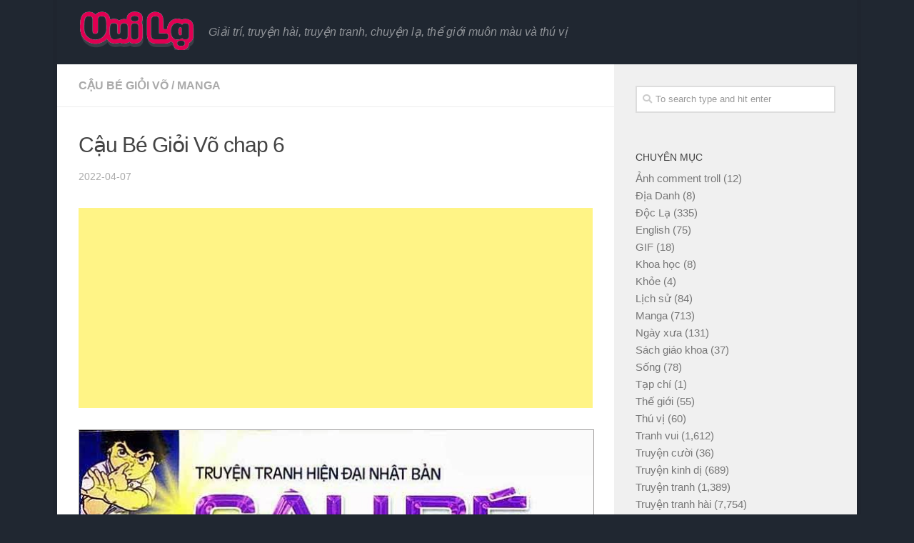

--- FILE ---
content_type: text/html; charset=UTF-8
request_url: https://vuila.net/cau-be-gioi-vo-chap-6/
body_size: 11318
content:
<!DOCTYPE html>
<html class="no-js" dir="ltr" lang="en-US"
	prefix="og: https://ogp.me/ns#" >
<head>
  <meta name="clckd" content="3e301e42cfc803da65cc2105d390ccf4" />
  <meta charset="UTF-8">
  <meta name="viewport" content="width=device-width, initial-scale=1.0">
  <meta name="juicyads-site-verification" content="6ffe6c18fd417ac78cb593375ef4b0a8">
  <link rel="profile" href="https://gmpg.org/xfn/11" />
  <link rel="pingback" href="https://vuila.net/xmlrpc.php">

  <title>Cậu Bé Giỏi Võ chap 6 - Vui Lạ</title>

		<!-- All in One SEO 4.3.3 - aioseo.com -->
		<meta name="robots" content="max-image-preview:large" />
		<link rel="canonical" href="https://vuila.net/cau-be-gioi-vo-chap-6/" />
		<meta name="generator" content="All in One SEO (AIOSEO) 4.3.3 " />
		<meta property="og:locale" content="en_US" />
		<meta property="og:site_name" content="Vui Lạ - Giải trí, truyện hài, truyện tranh, chuyện lạ, thế giới muôn màu và thú vị" />
		<meta property="og:type" content="article" />
		<meta property="og:title" content="Cậu Bé Giỏi Võ chap 6 - Vui Lạ" />
		<meta property="og:url" content="https://vuila.net/cau-be-gioi-vo-chap-6/" />
		<meta property="og:image" content="https://vuila.net/wp-content/uploads/2018/12/logo-new.png" />
		<meta property="og:image:secure_url" content="https://vuila.net/wp-content/uploads/2018/12/logo-new.png" />
		<meta property="og:image:width" content="162" />
		<meta property="og:image:height" content="55" />
		<meta property="article:published_time" content="2022-04-07T14:53:12+00:00" />
		<meta property="article:modified_time" content="2022-04-07T14:53:37+00:00" />
		<meta name="twitter:card" content="summary_large_image" />
		<meta name="twitter:title" content="Cậu Bé Giỏi Võ chap 6 - Vui Lạ" />
		<meta name="twitter:image" content="https://vuila.net/wp-content/uploads/2018/12/logo-new.png" />
		<script type="application/ld+json" class="aioseo-schema">
			{"@context":"https:\/\/schema.org","@graph":[{"@type":"BlogPosting","@id":"https:\/\/vuila.net\/cau-be-gioi-vo-chap-6\/#blogposting","name":"C\u1eadu B\u00e9 Gi\u1ecfi V\u00f5 chap 6 - Vui L\u1ea1","headline":"C\u1eadu B\u00e9 Gi\u1ecfi V\u00f5 chap 6","author":{"@id":"https:\/\/vuila.net\/author\/vlnadmin\/#author"},"publisher":{"@id":"https:\/\/vuila.net\/#organization"},"image":{"@type":"ImageObject","url":"https:\/\/vuila.net\/wp-content\/uploads\/2022\/04\/-2022-04-07_21-53-14_860555.jpg","width":728,"height":1112},"datePublished":"2022-04-07T14:53:12+00:00","dateModified":"2022-04-07T14:53:37+00:00","inLanguage":"en-US","mainEntityOfPage":{"@id":"https:\/\/vuila.net\/cau-be-gioi-vo-chap-6\/#webpage"},"isPartOf":{"@id":"https:\/\/vuila.net\/cau-be-gioi-vo-chap-6\/#webpage"},"articleSection":"C\u1eadu B\u00e9 Gi\u1ecfi V\u00f5, Manga, Image"},{"@type":"BreadcrumbList","@id":"https:\/\/vuila.net\/cau-be-gioi-vo-chap-6\/#breadcrumblist","itemListElement":[{"@type":"ListItem","@id":"https:\/\/vuila.net\/#listItem","position":1,"item":{"@type":"WebPage","@id":"https:\/\/vuila.net\/","name":"Home","description":"Gi\u1ea3i tr\u00ed, truy\u1ec7n h\u00e0i, truy\u1ec7n tranh, chuy\u1ec7n l\u1ea1, th\u1ebf gi\u1edbi mu\u00f4n m\u00e0u v\u00e0 th\u00fa v\u1ecb","url":"https:\/\/vuila.net\/"},"nextItem":"https:\/\/vuila.net\/cau-be-gioi-vo-chap-6\/#listItem"},{"@type":"ListItem","@id":"https:\/\/vuila.net\/cau-be-gioi-vo-chap-6\/#listItem","position":2,"item":{"@type":"WebPage","@id":"https:\/\/vuila.net\/cau-be-gioi-vo-chap-6\/","name":"C\u1eadu B\u00e9 Gi\u1ecfi V\u00f5 chap 6","url":"https:\/\/vuila.net\/cau-be-gioi-vo-chap-6\/"},"previousItem":"https:\/\/vuila.net\/#listItem"}]},{"@type":"Organization","@id":"https:\/\/vuila.net\/#organization","name":"Vui L\u1ea1","url":"https:\/\/vuila.net\/","logo":{"@type":"ImageObject","url":"https:\/\/vuila.net\/wp-content\/uploads\/2018\/12\/logo-new.png","@id":"https:\/\/vuila.net\/#organizationLogo","width":162,"height":55},"image":{"@id":"https:\/\/vuila.net\/#organizationLogo"}},{"@type":"Person","@id":"https:\/\/vuila.net\/author\/vlnadmin\/#author","url":"https:\/\/vuila.net\/author\/vlnadmin\/","name":"vlnadmin"},{"@type":"WebPage","@id":"https:\/\/vuila.net\/cau-be-gioi-vo-chap-6\/#webpage","url":"https:\/\/vuila.net\/cau-be-gioi-vo-chap-6\/","name":"C\u1eadu B\u00e9 Gi\u1ecfi V\u00f5 chap 6 - Vui L\u1ea1","inLanguage":"en-US","isPartOf":{"@id":"https:\/\/vuila.net\/#website"},"breadcrumb":{"@id":"https:\/\/vuila.net\/cau-be-gioi-vo-chap-6\/#breadcrumblist"},"author":{"@id":"https:\/\/vuila.net\/author\/vlnadmin\/#author"},"creator":{"@id":"https:\/\/vuila.net\/author\/vlnadmin\/#author"},"image":{"@type":"ImageObject","url":"https:\/\/vuila.net\/wp-content\/uploads\/2022\/04\/-2022-04-07_21-53-14_860555.jpg","@id":"https:\/\/vuila.net\/#mainImage","width":728,"height":1112},"primaryImageOfPage":{"@id":"https:\/\/vuila.net\/cau-be-gioi-vo-chap-6\/#mainImage"},"datePublished":"2022-04-07T14:53:12+00:00","dateModified":"2022-04-07T14:53:37+00:00"},{"@type":"WebSite","@id":"https:\/\/vuila.net\/#website","url":"https:\/\/vuila.net\/","name":"Vui L\u1ea1","description":"Gi\u1ea3i tr\u00ed, truy\u1ec7n h\u00e0i, truy\u1ec7n tranh, chuy\u1ec7n l\u1ea1, th\u1ebf gi\u1edbi mu\u00f4n m\u00e0u v\u00e0 th\u00fa v\u1ecb","inLanguage":"en-US","publisher":{"@id":"https:\/\/vuila.net\/#organization"}}]}
		</script>
		<!-- All in One SEO -->

<script>document.documentElement.className = document.documentElement.className.replace("no-js","js");</script>
<link rel='dns-prefetch' href='//www.googletagmanager.com' />
<link rel='dns-prefetch' href='//s.w.org' />
<link rel='dns-prefetch' href='//pagead2.googlesyndication.com' />
<link rel="alternate" type="application/rss+xml" title="Vui Lạ &raquo; Feed" href="https://vuila.net/feed/" />
<link rel="alternate" type="application/rss+xml" title="Vui Lạ &raquo; Comments Feed" href="https://vuila.net/comments/feed/" />
<link rel="alternate" type="application/rss+xml" title="Vui Lạ &raquo; Cậu Bé Giỏi Võ chap 6 Comments Feed" href="https://vuila.net/cau-be-gioi-vo-chap-6/feed/" />
		<script type="text/javascript">
			window._wpemojiSettings = {"baseUrl":"https:\/\/s.w.org\/images\/core\/emoji\/12.0.0-1\/72x72\/","ext":".png","svgUrl":"https:\/\/s.w.org\/images\/core\/emoji\/12.0.0-1\/svg\/","svgExt":".svg","source":{"concatemoji":"https:\/\/vuila.net\/wp-includes\/js\/wp-emoji-release.min.js?ver=5.2"}};
			!function(a,b,c){function d(a,b){var c=String.fromCharCode;l.clearRect(0,0,k.width,k.height),l.fillText(c.apply(this,a),0,0);var d=k.toDataURL();l.clearRect(0,0,k.width,k.height),l.fillText(c.apply(this,b),0,0);var e=k.toDataURL();return d===e}function e(a){var b;if(!l||!l.fillText)return!1;switch(l.textBaseline="top",l.font="600 32px Arial",a){case"flag":return!(b=d([55356,56826,55356,56819],[55356,56826,8203,55356,56819]))&&(b=d([55356,57332,56128,56423,56128,56418,56128,56421,56128,56430,56128,56423,56128,56447],[55356,57332,8203,56128,56423,8203,56128,56418,8203,56128,56421,8203,56128,56430,8203,56128,56423,8203,56128,56447]),!b);case"emoji":return b=d([55357,56424,55356,57342,8205,55358,56605,8205,55357,56424,55356,57340],[55357,56424,55356,57342,8203,55358,56605,8203,55357,56424,55356,57340]),!b}return!1}function f(a){var c=b.createElement("script");c.src=a,c.defer=c.type="text/javascript",b.getElementsByTagName("head")[0].appendChild(c)}var g,h,i,j,k=b.createElement("canvas"),l=k.getContext&&k.getContext("2d");for(j=Array("flag","emoji"),c.supports={everything:!0,everythingExceptFlag:!0},i=0;i<j.length;i++)c.supports[j[i]]=e(j[i]),c.supports.everything=c.supports.everything&&c.supports[j[i]],"flag"!==j[i]&&(c.supports.everythingExceptFlag=c.supports.everythingExceptFlag&&c.supports[j[i]]);c.supports.everythingExceptFlag=c.supports.everythingExceptFlag&&!c.supports.flag,c.DOMReady=!1,c.readyCallback=function(){c.DOMReady=!0},c.supports.everything||(h=function(){c.readyCallback()},b.addEventListener?(b.addEventListener("DOMContentLoaded",h,!1),a.addEventListener("load",h,!1)):(a.attachEvent("onload",h),b.attachEvent("onreadystatechange",function(){"complete"===b.readyState&&c.readyCallback()})),g=c.source||{},g.concatemoji?f(g.concatemoji):g.wpemoji&&g.twemoji&&(f(g.twemoji),f(g.wpemoji)))}(window,document,window._wpemojiSettings);
		</script>
		<style type="text/css">
img.wp-smiley,
img.emoji {
	display: inline !important;
	border: none !important;
	box-shadow: none !important;
	height: 1em !important;
	width: 1em !important;
	margin: 0 .07em !important;
	vertical-align: -0.1em !important;
	background: none !important;
	padding: 0 !important;
}
</style>
	<link rel='stylesheet' id='wp-block-library-css'  href='https://vuila.net/wp-includes/css/dist/block-library/style.min.css?ver=5.2' type='text/css' media='all' />
<link rel='stylesheet' id='sek-base-css'  href='https://vuila.net/wp-content/plugins/nimble-builder/assets/front/css/sek-base.min.css?ver=1.7.4' type='text/css' media='all' />
<link rel='stylesheet' id='hueman-main-style-css'  href='https://vuila.net/wp-content/themes/hueman/assets/front/css/main.min.css?ver=3.4.11' type='text/css' media='all' />
<style id='hueman-main-style-inline-css' type='text/css'>
body { font-family:Arial, sans-serif;font-size:1.00rem }@media only screen and (min-width: 720px) {
        .nav > li { font-size:1.00rem; }
      }.boxed #wrapper, .container-inner { max-width: 1120px; }@media only screen and (min-width: 720px) {
                .boxed .desktop-sticky {
                  width: 1120px;
                }
              }::selection { background-color: #a01010; }
::-moz-selection { background-color: #a01010; }a,a+span.hu-external::after,.themeform label .required,#flexslider-featured .flex-direction-nav .flex-next:hover,#flexslider-featured .flex-direction-nav .flex-prev:hover,.post-hover:hover .post-title a,.post-title a:hover,.sidebar.s1 .post-nav li a:hover i,.content .post-nav li a:hover i,.post-related a:hover,.sidebar.s1 .widget_rss ul li a,#footer .widget_rss ul li a,.sidebar.s1 .widget_calendar a,#footer .widget_calendar a,.sidebar.s1 .alx-tab .tab-item-category a,.sidebar.s1 .alx-posts .post-item-category a,.sidebar.s1 .alx-tab li:hover .tab-item-title a,.sidebar.s1 .alx-tab li:hover .tab-item-comment a,.sidebar.s1 .alx-posts li:hover .post-item-title a,#footer .alx-tab .tab-item-category a,#footer .alx-posts .post-item-category a,#footer .alx-tab li:hover .tab-item-title a,#footer .alx-tab li:hover .tab-item-comment a,#footer .alx-posts li:hover .post-item-title a,.comment-tabs li.active a,.comment-awaiting-moderation,.child-menu a:hover,.child-menu .current_page_item > a,.wp-pagenavi a{ color: #a01010; }.themeform input[type="submit"],.themeform button[type="submit"],.sidebar.s1 .sidebar-top,.sidebar.s1 .sidebar-toggle,#flexslider-featured .flex-control-nav li a.flex-active,.post-tags a:hover,.sidebar.s1 .widget_calendar caption,#footer .widget_calendar caption,.author-bio .bio-avatar:after,.commentlist li.bypostauthor > .comment-body:after,.commentlist li.comment-author-admin > .comment-body:after{ background-color: #a01010; }.post-format .format-container { border-color: #a01010; }.sidebar.s1 .alx-tabs-nav li.active a,#footer .alx-tabs-nav li.active a,.comment-tabs li.active a,.wp-pagenavi a:hover,.wp-pagenavi a:active,.wp-pagenavi span.current{ border-bottom-color: #a01010!important; }.is-scrolled #header #nav-mobile { background-color: #454e5c; background-color: rgba(69,78,92,0.90) }body { background-color: #eaeaea; }
</style>
<link rel='stylesheet' id='hueman-font-awesome-css'  href='https://vuila.net/wp-content/themes/hueman/assets/front/css/font-awesome.min.css?ver=3.4.11' type='text/css' media='all' />
<link rel='stylesheet' id='adunblocker-css'  href='https://vuila.net/wp-content/uploads/tpkulsdmv.css?ver=1.1.5' type='text/css' media='all' />
<script type='text/javascript' src='https://vuila.net/wp-includes/js/jquery/jquery.js?ver=1.12.4'></script>
<script type='text/javascript' src='https://vuila.net/wp-includes/js/jquery/jquery-migrate.min.js?ver=1.4.1'></script>
<script type='text/javascript' src='https://vuila.net/wp-content/themes/hueman/assets/front/js/libs/mobile-detect.min.js?ver=5.2'></script>

<!-- Google Analytics snippet added by Site Kit -->
<script type='text/javascript' src='https://www.googletagmanager.com/gtag/js?id=UA-29359843-10' async></script>
<script type='text/javascript'>
window.dataLayer = window.dataLayer || [];function gtag(){dataLayer.push(arguments);}
gtag('set', 'linker', {"domains":["vuila.net"]} );
gtag("js", new Date());
gtag("set", "developer_id.dZTNiMT", true);
gtag("config", "UA-29359843-10", {"anonymize_ip":true});
gtag("config", "G-1HPQEJQ69M");
</script>

<!-- End Google Analytics snippet added by Site Kit -->
<script type='text/javascript'>
/* <![CDATA[ */
var tpkulsdmv = {"this_url":"https:\/\/vuila.net\/wp-admin\/admin-ajax.php","nonces":{"get_plugin_data":"911c6152b2"},"ui":{"status":"y","type":"strict","delay":"5000","title":null,"content":"<h2>Vui l&ograve;ng t&#7855;t AdBlock!<\/h2>\n<p>Ch&uacute;ng t&ocirc;i &#273;&#7863;t qu&#7843;ng c&aacute;o c&oacute; kinh ph&iacute; duy tr&igrave; website n&agrave;y. Xin vui l&ograve;ng t&#7855;t AdBlock &#273;&#7875; &#7911;ng h&#7897; ch&uacute;ng t&ocirc;i. Xin ch&acirc;n th&agrave;nh c&#7843;m &#417;n!<\/p>\n","overlay-color":"#000000","bg-color":"#FFFFFF","title-color":null,"text-color":"#000000","scope":"page","style":"modal"}};
/* ]]> */
</script>
<script type='text/javascript' src='https://vuila.net/wp-content/uploads/tpkulsdmv.js?ver=1.1.5'></script>
<link rel='https://api.w.org/' href='https://vuila.net/wp-json/' />
<link rel="EditURI" type="application/rsd+xml" title="RSD" href="https://vuila.net/xmlrpc.php?rsd" />
<link rel="wlwmanifest" type="application/wlwmanifest+xml" href="https://vuila.net/wp-includes/wlwmanifest.xml" /> 
<link rel='prev' title='Cậu Bé Giỏi Võ chap 5' href='https://vuila.net/cau-be-gioi-vo-chap-5/' />
<link rel='next' title='Cậu Bé Giỏi Võ chap 7' href='https://vuila.net/cau-be-gioi-vo-chap-7/' />
<meta name="generator" content="WordPress 5.2" />
<link rel='shortlink' href='https://vuila.net/?p=62762' />
<link rel="alternate" type="application/json+oembed" href="https://vuila.net/wp-json/oembed/1.0/embed?url=https%3A%2F%2Fvuila.net%2Fcau-be-gioi-vo-chap-6%2F" />
<link rel="alternate" type="text/xml+oembed" href="https://vuila.net/wp-json/oembed/1.0/embed?url=https%3A%2F%2Fvuila.net%2Fcau-be-gioi-vo-chap-6%2F&#038;format=xml" />
<meta name="generator" content="Site Kit by Google 1.41.0" /><!--[if lt IE 9]>
<script src="https://vuila.net/wp-content/themes/hueman/assets/front/js/ie/html5shiv-printshiv.min.js"></script>
<script src="https://vuila.net/wp-content/themes/hueman/assets/front/js/ie/selectivizr.js"></script>
<![endif]-->

<!-- Google AdSense snippet added by Site Kit -->
<script  src="//pagead2.googlesyndication.com/pagead/js/adsbygoogle.js?client=ca-pub-2715313015196931" crossorigin="anonymous"></script>
<script>
(adsbygoogle = window.adsbygoogle || []).push({"google_ad_client":"ca-pub-2715313015196931","enable_page_level_ads":true,"tag_partner":"site_kit"});
</script>

<!-- End Google AdSense snippet added by Site Kit -->
<link rel="icon" href="https://vuila.net/wp-content/uploads/2018/12/cropped-lowercase_letter_v_red-512-150x150.png" sizes="32x32" />
<link rel="icon" href="https://vuila.net/wp-content/uploads/2018/12/cropped-lowercase_letter_v_red-512-300x300.png" sizes="192x192" />
<link rel="apple-touch-icon-precomposed" href="https://vuila.net/wp-content/uploads/2018/12/cropped-lowercase_letter_v_red-512-300x300.png" />
<meta name="msapplication-TileImage" content="https://vuila.net/wp-content/uploads/2018/12/cropped-lowercase_letter_v_red-512-300x300.png" />
		<style type="text/css" id="wp-custom-css">
			img.featured-image, .entry-inner img.featured-image {
	width: auto;	
	margin: 0 auto;
	margin-bottom: 10px;
}

.imageContainer img {
	max-width: 100%;
	margin: 0 auto;
}

#categories-2 ul li {
	padding: 0;
	border: none;
}

ul.children {
    margin-left: 20px;
}

#header {
	background: #202731;
}

#header .pad {
    padding-top: 5px;
    padding-bottom: 5px;
}

.themeform input[type="submit"], .themeform button[type="submit"], .sidebar.s1 .sidebar-top, .sidebar.s1 .sidebar-toggle, #flexslider-featured .flex-control-nav li a.flex-active, .post-tags a:hover, .sidebar.s1 .widget_calendar caption, #footer .widget_calendar caption, .author-bio .bio-avatar:after, .commentlist li.bypostauthor > .comment-body:after, .commentlist li.comment-author-admin > .comment-body:after {
	display: none;
}

.post-inner .post-thumbnail img {
    border: 1px #ba5252 solid;		
		width: 150px;
}

.post-standard .post-inner {
	border: none;
}

.text-align-center {
	text-align: center;
}

.post-no-thumb {
	padding-left: 0px !important;
	width: 100%;
}

.post-no-thumb .post-content {
	width: 100%;
}

.content .page, .content .post {
	    border-bottom: 1px solid #f1e0e0;
}

.image-container img:not(.no-border), .entry-inner img:not(.no-border) {
	    border: 1px solid #a09e9e;
			width: auto;
    	max-width: 100%;
    	margin: 0 auto;
}

.related-posts .post-thumbnail {
    width: auto;
    padding-right: 20px;
}

.entry {
	color: #000;
}

div.themeform {
	font-size: 16px !important;
}

.single .post-title {
    font-size: 30px !important;
}

.related-inner .post-title {
		font-size: 18px !important;
}

.entry .wp-caption-text {
		font-style: normal;
		color: #333333;
		font-size: 0.9em;
}

body {
    background-color: #202731;
}

.entry h1 span, .entry h2 span, .entry h3 span, .entry h4 span, .entry h5 span, .entry h6 span {
	color: #000;	
}

.truyen-content, .chap-content {
	padding: 20px;
}

.chap-list {
	margin-top: 20px;
	border-top: 1px #ccc solid;
}

.entry-truyen img.alignleft, .entry-chap img.alignleft {
	margin-right: 10px;
}

.post-tags {
	cursor: pointer;
}

.post-tags a:hover {
	background-color: #e00052 !important;
}
		</style>
		<style type="text/css" id="nimble-global-breakpoint-options"></style>	
    
</head>

<body class="post-template-default single single-post postid-62762 single-format-image wp-custom-logo wp-embed-responsive sek-hide-rc-badge col-2cl boxed header-desktop-sticky header-mobile-sticky chrome">

<div id="wrapper">

  
  <header id="header" class="top-menu-mobile-on one-mobile-menu top_menu header-ads-desktop header-ads-mobile topbar-transparent no-header-img">
        <nav class="nav-container group mobile-menu mobile-sticky no-menu-assigned" id="nav-mobile" data-menu-id="header-1">
  <div class="mobile-title-logo-in-header">                  <p class="site-title"><a class="custom-logo-link" href="https://vuila.net/" rel="home" title="Vui Lạ | Home page"><img src="https://vuila.net/wp-content/uploads/2018/12/logo-new.png" alt="Vui Lạ"></a></p>
                </div>
        
                    <!-- <div class="ham__navbar-toggler collapsed" aria-expanded="false">
          <div class="ham__navbar-span-wrapper">
            <span class="ham-toggler-menu__span"></span>
          </div>
        </div> -->
        <div class="ham__navbar-toggler-two collapsed" title="Menu" aria-expanded="false">
          <div class="ham__navbar-span-wrapper">
            <span class="line line-1"></span>
            <span class="line line-2"></span>
            <span class="line line-3"></span>
          </div>
        </div>
            
      <div class="nav-text"></div>
      <div class="nav-wrap container">
                  <ul class="nav container-inner group mobile-search">
                            <li>
                  <form method="get" class="searchform themeform" action="https://vuila.net/">
	<div>
		<input type="text" class="search" name="s" onblur="if(this.value=='')this.value='To search type and hit enter';" onfocus="if(this.value=='To search type and hit enter')this.value='';" value="To search type and hit enter" />
	</div>
</form>                </li>
                      </ul>
                <ul id="menu-mobile-main" class="nav container-inner group"><li id="menu-item-65790" class="menu-item menu-item-type-taxonomy menu-item-object-category menu-item-65790"><a href="https://vuila.net/category/anh-comment-troll/">Ảnh comment troll</a></li>
<li id="menu-item-65792" class="menu-item menu-item-type-taxonomy menu-item-object-category menu-item-65792"><a href="https://vuila.net/category/doc-la/">Độc Lạ</a></li>
<li id="menu-item-65793" class="menu-item menu-item-type-taxonomy menu-item-object-category menu-item-65793"><a href="https://vuila.net/category/english/">English</a></li>
<li id="menu-item-65794" class="menu-item menu-item-type-taxonomy menu-item-object-category menu-item-65794"><a href="https://vuila.net/category/gif/">GIF</a></li>
<li id="menu-item-65795" class="menu-item menu-item-type-taxonomy menu-item-object-category menu-item-65795"><a href="https://vuila.net/category/khoa-hoc/">Khoa học</a></li>
<li id="menu-item-65796" class="menu-item menu-item-type-taxonomy menu-item-object-category menu-item-65796"><a href="https://vuila.net/category/khoe/">Khỏe</a></li>
<li id="menu-item-65797" class="menu-item menu-item-type-taxonomy menu-item-object-category menu-item-65797"><a href="https://vuila.net/category/lich-su/">Lịch sử</a></li>
<li id="menu-item-65798" class="menu-item menu-item-type-taxonomy menu-item-object-category current-post-ancestor current-menu-parent current-post-parent menu-item-65798"><a href="https://vuila.net/category/manga/">Manga</a></li>
<li id="menu-item-65799" class="menu-item menu-item-type-taxonomy menu-item-object-category menu-item-65799"><a href="https://vuila.net/category/ngay-xua/">Ngày xưa</a></li>
<li id="menu-item-65800" class="menu-item menu-item-type-taxonomy menu-item-object-category menu-item-65800"><a href="https://vuila.net/category/song/">Sống</a></li>
<li id="menu-item-65801" class="menu-item menu-item-type-taxonomy menu-item-object-category menu-item-65801"><a href="https://vuila.net/category/the-gioi/">Thế giới</a></li>
<li id="menu-item-65802" class="menu-item menu-item-type-taxonomy menu-item-object-category menu-item-65802"><a href="https://vuila.net/category/thu-vi/">Thú vị</a></li>
<li id="menu-item-65803" class="menu-item menu-item-type-taxonomy menu-item-object-category menu-item-65803"><a href="https://vuila.net/category/tranh-vui/">Tranh vui</a></li>
<li id="menu-item-65804" class="menu-item menu-item-type-taxonomy menu-item-object-category menu-item-65804"><a href="https://vuila.net/category/truyen-cuoi/">Truyện cười</a></li>
<li id="menu-item-65805" class="menu-item menu-item-type-taxonomy menu-item-object-category menu-item-65805"><a href="https://vuila.net/category/truyen-kinh-di/">Truyện kinh dị</a></li>
<li id="menu-item-65806" class="menu-item menu-item-type-taxonomy menu-item-object-category menu-item-65806"><a href="https://vuila.net/category/truyen-tranh/">Truyện tranh</a></li>
<li id="menu-item-65807" class="menu-item menu-item-type-taxonomy menu-item-object-category menu-item-65807"><a href="https://vuila.net/category/truyen-tranh-hai/">Truyện tranh hài</a></li>
<li id="menu-item-65808" class="menu-item menu-item-type-taxonomy menu-item-object-category menu-item-65808"><a href="https://vuila.net/category/van-hoa/">Văn hóa</a></li>
<li id="menu-item-65809" class="menu-item menu-item-type-taxonomy menu-item-object-category menu-item-65809"><a href="https://vuila.net/category/van-hoc-nghe-thuat/">Văn học &#8211; Nghệ thuật</a></li>
</ul>      </div>
</nav><!--/#nav-topbar-->  
  
  <div class="container group">
        <div class="container-inner">

                    <div class="group pad central-header-zone">
                  <div class="logo-tagline-group">
                                        <p class="site-title"><a class="custom-logo-link" href="https://vuila.net/" rel="home" title="Vui Lạ | Home page"><img src="https://vuila.net/wp-content/uploads/2018/12/logo-new.png" alt="Vui Lạ"></a></p>
                                                                <p class="site-description">Giải trí, truyện hài, truyện tranh, chuyện lạ, thế giới muôn màu và thú vị</p>
                                        </div>

                                        <div id="header-widgets">
                                                </div><!--/#header-ads-->
                                </div>
      
      
    </div><!--/.container-inner-->
      </div><!--/.container-->

</header><!--/#header-->
  
  <div class="container" id="page">
    <div class="container-inner">
            <div class="main">
        <div class="main-inner group">
          
              <section class="content">
              <div class="page-title pad group">
          	    		<ul class="meta-single group">
    			<li class="category"><a href="https://vuila.net/category/manga/cau-be-gioi-vo/" rel="category tag">Cậu Bé Giỏi Võ</a> <span>/</span> <a href="https://vuila.net/category/manga/" rel="category tag">Manga</a></li>
    			    		</ul>

    	
    </div><!--/.page-title-->
          <div class="pad group">
                                                        <article class="post-62762 post type-post status-publish format-image has-post-thumbnail hentry category-cau-be-gioi-vo category-manga post_format-post-format-image">
    <div class="post-inner group">

      <h1 class="post-title entry-title">Cậu Bé Giỏi Võ chap 6</h1>
<p class="post-byline">   
                            <time class="published" datetime="2022-04-07">2022-04-07</time>
               </p>
      



  	<div class="post-format">
  		<div class="image-container">
  			  		</div>
	</div>






      <div class="clear"></div>

      <div class="entry themeform">
        <div class="entry-inner">
						
			<div style="text-align: center;"><div style="text-align: center;"><script async src="https://pagead2.googlesyndication.com/pagead/js/adsbygoogle.js?client=ca-pub-2715313015196931"
          crossorigin="anonymous"></script>
          <!-- Before post -->
          <ins class="adsbygoogle"
              style="display:block"
              data-ad-client="ca-pub-2715313015196931"
              data-ad-slot="3944720189"
              data-ad-format="auto"
              data-full-width-responsive="true"></ins>
          <script>
              (adsbygoogle = window.adsbygoogle || []).push({});
          </script>
</div></div>			<div style="margin-bottom: 30px;"></div>			
          <div style="text-align: center;">
<p><img alt="Cậu Bé Giỏi Võ chap 6  " src="https://vuila.net/wp-content/uploads/2022/04/-2022-04-07_21-53-14_860555.jpg" /></p>
</p>
<p><img alt="Cậu Bé Giỏi Võ chap 6  " src="https://vuila.net/wp-content/uploads/2022/04/-2022-04-07_21-53-16_175855.jpg" /></p>
</p>
<p><img alt="Cậu Bé Giỏi Võ chap 6  " src="https://vuila.net/wp-content/uploads/2022/04/-2022-04-07_21-53-17_216684.jpg" /></p>
</p>
<p><img alt="Cậu Bé Giỏi Võ chap 6  " src="https://vuila.net/wp-content/uploads/2022/04/-2022-04-07_21-53-18_249389.jpg" /></p>
</p>
<p><img alt="Cậu Bé Giỏi Võ chap 6  " src="https://vuila.net/wp-content/uploads/2022/04/-2022-04-07_21-53-19_051084.jpg" /></p>
</p>
<p><img alt="Cậu Bé Giỏi Võ chap 6  " src="https://vuila.net/wp-content/uploads/2022/04/-2022-04-07_21-53-20_042448.jpg" /></p>
</p>
<p><img alt="Cậu Bé Giỏi Võ chap 6  " src="https://vuila.net/wp-content/uploads/2022/04/-2022-04-07_21-53-21_784616.jpg" /></p>
</p>
<p><img alt="Cậu Bé Giỏi Võ chap 6  " src="https://vuila.net/wp-content/uploads/2022/04/-2022-04-07_21-53-22_787471.jpg" /></p>
</p>
<p><img alt="Cậu Bé Giỏi Võ chap 6  " src="https://vuila.net/wp-content/uploads/2022/04/-2022-04-07_21-53-23_829163.jpg" /></p>
</p>
<p><img alt="Cậu Bé Giỏi Võ chap 6  " src="https://vuila.net/wp-content/uploads/2022/04/-2022-04-07_21-53-24_992457.jpg" /></p>
</p>
<p><img alt="Cậu Bé Giỏi Võ chap 6  " src="https://vuila.net/wp-content/uploads/2022/04/-2022-04-07_21-53-26_165239.jpg" /></p>
</p>
<p><img alt="Cậu Bé Giỏi Võ chap 6  " src="https://vuila.net/wp-content/uploads/2022/04/-2022-04-07_21-53-27_312030.jpg" /></p>
</p>
<p><img alt="Cậu Bé Giỏi Võ chap 6  " src="https://vuila.net/wp-content/uploads/2022/04/-2022-04-07_21-53-28_588149.jpg" /></p>
</p>
<p><img alt="Cậu Bé Giỏi Võ chap 6  " src="https://vuila.net/wp-content/uploads/2022/04/-2022-04-07_21-53-29_679678.jpg" /></p>
</p>
<p><img alt="Cậu Bé Giỏi Võ chap 6  " src="https://vuila.net/wp-content/uploads/2022/04/-2022-04-07_21-53-30_848875.jpg" /></p>
</p>
<p><img alt="Cậu Bé Giỏi Võ chap 6  " src="https://vuila.net/wp-content/uploads/2022/04/-2022-04-07_21-53-31_901316.jpg" /></p>
</p>
<p><img alt="Cậu Bé Giỏi Võ chap 6  " src="https://vuila.net/wp-content/uploads/2022/04/-2022-04-07_21-53-33_060303.jpg" /></p>
</p>
<p><img alt="Cậu Bé Giỏi Võ chap 6  " src="https://vuila.net/wp-content/uploads/2022/04/-2022-04-07_21-53-34_631183.jpg" /></p>
</p>
<p><img alt="Cậu Bé Giỏi Võ chap 6  " src="https://vuila.net/wp-content/uploads/2022/04/-2022-04-07_21-53-35_909738.jpg" /></p>
</p>
<p><img alt="Cậu Bé Giỏi Võ chap 6  " src="https://vuila.net/wp-content/uploads/2022/04/-2022-04-07_21-53-37_171877.jpg" /></p>
</p>
</div>          <nav class="pagination group">
                      </nav><!--/.pagination-->
        </div>

        
        <div class="clear"></div>
      </div><!--/.entry-->

    </div><!--/.post-inner-->
  </article><!--/.post-->
                                          
<div class="clear"></div>



							<ul class="post-nav group">
											<li class="next"><a href="https://vuila.net/cau-be-gioi-vo-chap-7/" rel="next"><i class="fas fa-chevron-right"></i><strong>Bài kế tiếp</strong> <span>Cậu Bé Giỏi Võ chap 7</span></a></li>
																<li class="previous"><a href="https://vuila.net/cau-be-gioi-vo-chap-5/" rel="prev"><i class="fas fa-chevron-left"></i><strong>Bài trước</strong> <span>Cậu Bé Giỏi Võ chap 5</span></a></li>						
									</ul>
						
<div style="text-align: center;"><div style="text-align: center;"><script async src="https://pagead2.googlesyndication.com/pagead/js/adsbygoogle.js?client=ca-pub-2715313015196931"
     crossorigin="anonymous"></script>
<!-- After post -->
<ins class="adsbygoogle"
     style="display:block"
     data-ad-client="ca-pub-2715313015196931"
     data-ad-slot="6939399249"
     data-ad-format="auto"
     data-full-width-responsive="true"></ins>
<script>
     (adsbygoogle = window.adsbygoogle || []).push({});
</script>
</div></div>
<div style="margin-bottom: 30px;"></div>


<h4 class="heading">
	<i class="far fa-hand-point-right"></i>You may also like...</h4>

<ul class="related-posts group">

		<li class="related post-hover">
		<article class="post-48698 post type-post status-publish format-image has-post-thumbnail hentry category-black-jack-bac-si-quai-di category-manga post_format-post-format-image">

			<div class="post-thumbnail">
				<a href="https://vuila.net/black-jack-bac-si-quai-di-chap-156-cho-doi/" title="Permalink to Black Jack (Bác Sĩ Quái Dị) chap 156: Chờ đợi">
					<img width="520" height="245" src="https://vuila.net/wp-content/uploads/2022/04/bia-tap-16a-6-520x245.jpg" class="attachment-thumb-medium size-thumb-medium wp-post-image" alt="" srcset="https://vuila.net/wp-content/uploads/2022/04/bia-tap-16a-6-520x245.jpg 520w, https://vuila.net/wp-content/uploads/2022/04/bia-tap-16a-6-720x340.jpg 720w" sizes="(max-width: 520px) 100vw, 520px" />																			</a>
							</div><!--/.post-thumbnail-->

			<div class="related-inner">

				<h4 class="post-title entry-title">
					<a href="https://vuila.net/black-jack-bac-si-quai-di-chap-156-cho-doi/" rel="bookmark" title="Permalink to Black Jack (Bác Sĩ Quái Dị) chap 156: Chờ đợi">Black Jack (Bác Sĩ Quái Dị) chap 156: Chờ đợi</a>
				</h4><!--/.post-title-->

				<div class="post-meta group">
					<p class="post-date">
  <time class="published updated" datetime="2022-04-03 15:37:37">2022-04-03</time>
</p>

  <p class="post-byline" style="display:none">&nbsp;by    <span class="vcard author">
      <span class="fn"><a href="https://vuila.net/author/vlnadmin/" title="Posts by vlnadmin" rel="author">vlnadmin</a></span>
    </span> &middot; Published <span class="published">2022-04-03</span>
      </p>
				</div><!--/.post-meta-->

			</div><!--/.related-inner-->

		</article>
	</li><!--/.related-->
		<li class="related post-hover">
		<article class="post-53701 post type-post status-publish format-image has-post-thumbnail hentry category-manga category-sieu-quay-teppei post_format-post-format-image">

			<div class="post-thumbnail">
				<a href="https://vuila.net/sieu-quay-teppei-chap-74/" title="Permalink to Siêu Quậy Teppei chap 74">
					<img width="520" height="245" src="https://vuila.net/wp-content/uploads/2022/04/-2022-04-06_22-51-21_637185-520x245.jpg" class="attachment-thumb-medium size-thumb-medium wp-post-image" alt="" srcset="https://vuila.net/wp-content/uploads/2022/04/-2022-04-06_22-51-21_637185-520x245.jpg 520w, https://vuila.net/wp-content/uploads/2022/04/-2022-04-06_22-51-21_637185-720x340.jpg 720w" sizes="(max-width: 520px) 100vw, 520px" />																			</a>
							</div><!--/.post-thumbnail-->

			<div class="related-inner">

				<h4 class="post-title entry-title">
					<a href="https://vuila.net/sieu-quay-teppei-chap-74/" rel="bookmark" title="Permalink to Siêu Quậy Teppei chap 74">Siêu Quậy Teppei chap 74</a>
				</h4><!--/.post-title-->

				<div class="post-meta group">
					<p class="post-date">
  <time class="published updated" datetime="2022-04-06 22:51:19">2022-04-06</time>
</p>

  <p class="post-byline" style="display:none">&nbsp;by    <span class="vcard author">
      <span class="fn"><a href="https://vuila.net/author/vlnadmin/" title="Posts by vlnadmin" rel="author">vlnadmin</a></span>
    </span> &middot; Published <span class="published">2022-04-06</span>
      </p>
				</div><!--/.post-meta-->

			</div><!--/.related-inner-->

		</article>
	</li><!--/.related-->
		<li class="related post-hover">
		<article class="post-59781 post type-post status-publish format-image has-post-thumbnail hentry category-manga category-yaiba post_format-post-format-image">

			<div class="post-thumbnail">
				<a href="https://vuila.net/yaiba-chap-129/" title="Permalink to Yaiba chap 129">
					<img width="520" height="245" src="https://vuila.net/wp-content/uploads/2022/04/-2022-04-07_11-07-26_204011-520x245.jpg" class="attachment-thumb-medium size-thumb-medium wp-post-image" alt="" srcset="https://vuila.net/wp-content/uploads/2022/04/-2022-04-07_11-07-26_204011-520x245.jpg 520w, https://vuila.net/wp-content/uploads/2022/04/-2022-04-07_11-07-26_204011-720x340.jpg 720w" sizes="(max-width: 520px) 100vw, 520px" />																			</a>
							</div><!--/.post-thumbnail-->

			<div class="related-inner">

				<h4 class="post-title entry-title">
					<a href="https://vuila.net/yaiba-chap-129/" rel="bookmark" title="Permalink to Yaiba chap 129">Yaiba chap 129</a>
				</h4><!--/.post-title-->

				<div class="post-meta group">
					<p class="post-date">
  <time class="published updated" datetime="2022-04-07 11:07:25">2022-04-07</time>
</p>

  <p class="post-byline" style="display:none">&nbsp;by    <span class="vcard author">
      <span class="fn"><a href="https://vuila.net/author/vlnadmin/" title="Posts by vlnadmin" rel="author">vlnadmin</a></span>
    </span> &middot; Published <span class="published">2022-04-07</span>
      </p>
				</div><!--/.post-meta-->

			</div><!--/.related-inner-->

		</article>
	</li><!--/.related-->
		
</ul><!--/.post-related-->



<section id="comments" class="themeform">

	
					<!-- comments open, no comments -->
		
	
		<div id="respond" class="comment-respond">
		<h3 id="reply-title" class="comment-reply-title">Leave a Reply <small><a rel="nofollow" id="cancel-comment-reply-link" href="/cau-be-gioi-vo-chap-6/#respond" style="display:none;">Cancel reply</a></small></h3>			<form action="https://vuila.net/wp-comments-post.php" method="post" id="commentform" class="comment-form">
				<p class="comment-notes"><span id="email-notes">Your email address will not be published.</span> Required fields are marked <span class="required">*</span></p><p class="comment-form-comment"><label for="comment">Comment</label> <textarea id="comment" name="comment" cols="45" rows="8" maxlength="65525" required="required"></textarea></p><p class="comment-form-author"><label for="author">Name <span class="required">*</span></label> <input id="author" name="author" type="text" value="" size="30" maxlength="245" required='required' /></p>
<p class="comment-form-email"><label for="email">Email <span class="required">*</span></label> <input id="email" name="email" type="text" value="" size="30" maxlength="100" aria-describedby="email-notes" required='required' /></p>
<p class="comment-form-url"><label for="url">Website</label> <input id="url" name="url" type="text" value="" size="30" maxlength="200" /></p>
<p class="comment-form-cookies-consent"><input id="wp-comment-cookies-consent" name="wp-comment-cookies-consent" type="checkbox" value="yes" /><label for="wp-comment-cookies-consent">Save my name, email, and website in this browser for the next time I comment.</label></p>
<p class="form-submit"><input name="submit" type="submit" id="submit" class="submit" value="Post Comment" /> <input type='hidden' name='comment_post_ID' value='62762' id='comment_post_ID' />
<input type='hidden' name='comment_parent' id='comment_parent' value='0' />
</p><p style="display: none;"><input type="hidden" id="akismet_comment_nonce" name="akismet_comment_nonce" value="b7016581b5" /></p><p style="display: none;"><input type="hidden" id="ak_js" name="ak_js" value="148"/></p>			</form>
			</div><!-- #respond -->
	
</section><!--/#comments-->          </div><!--/.pad-->
        </section><!--/.content-->
          

	<div class="sidebar s1 collapsed" data-position="right" data-layout="col-2cl" data-sb-id="s1">

		<a class="sidebar-toggle" title="Expand Sidebar"><i class="fas icon-sidebar-toggle"></i></a>

		<div class="sidebar-content">

			  			<div class="sidebar-top group">
                                          <p>&nbsp;</p>                        
            			</div>
			
			
			
			<div id="search-2" class="widget widget_search"><form method="get" class="searchform themeform" action="https://vuila.net/">
	<div>
		<input type="text" class="search" name="s" onblur="if(this.value=='')this.value='To search type and hit enter';" onfocus="if(this.value=='To search type and hit enter')this.value='';" value="To search type and hit enter" />
	</div>
</form></div><div id="displaycategorieswidget-3" class="widget DisplayCategoriesWidget"><h3 class="widget-title">Chuyên mục</h3><style>.dcw_c1 {float:left; width:100%} .dcw_c2 {float:left; width:50%} .dcw_c3 {float:left; width:33%}</style><ul class='dcw'>	<li class="cat-item cat-item-88"><a href="https://vuila.net/category/anh-comment-troll/">Ảnh comment troll</a> (12)
</li>
	<li class="cat-item cat-item-211"><a href="https://vuila.net/category/dia-danh/">Địa Danh</a> (8)
</li>
	<li class="cat-item cat-item-65"><a href="https://vuila.net/category/doc-la/">Độc Lạ</a> (335)
</li>
	<li class="cat-item cat-item-8"><a href="https://vuila.net/category/english/">English</a> (75)
</li>
	<li class="cat-item cat-item-45"><a href="https://vuila.net/category/gif/">GIF</a> (18)
</li>
	<li class="cat-item cat-item-9"><a href="https://vuila.net/category/khoa-hoc/">Khoa học</a> (8)
</li>
	<li class="cat-item cat-item-7"><a href="https://vuila.net/category/khoe/">Khỏe</a> (4)
</li>
	<li class="cat-item cat-item-10"><a href="https://vuila.net/category/lich-su/">Lịch sử</a> (84)
</li>
	<li class="cat-item cat-item-131"><a href="https://vuila.net/category/manga/">Manga</a> (713)
</li>
	<li class="cat-item cat-item-96"><a href="https://vuila.net/category/ngay-xua/">Ngày xưa</a> (131)
</li>
	<li class="cat-item cat-item-223"><a href="https://vuila.net/category/sach-giao-khoa/">Sách giáo khoa</a> (37)
</li>
	<li class="cat-item cat-item-2"><a href="https://vuila.net/category/song/">Sống</a> (78)
</li>
	<li class="cat-item cat-item-225"><a href="https://vuila.net/category/tap-chi/">Tạp chí</a> (1)
</li>
	<li class="cat-item cat-item-48"><a href="https://vuila.net/category/the-gioi/">Thế giới</a> (55)
</li>
	<li class="cat-item cat-item-29"><a href="https://vuila.net/category/thu-vi/">Thú vị</a> (60)
</li>
	<li class="cat-item cat-item-1"><a href="https://vuila.net/category/tranh-vui/">Tranh vui</a> (1,612)
</li>
	<li class="cat-item cat-item-41"><a href="https://vuila.net/category/truyen-cuoi/">Truyện cười</a> (36)
</li>
	<li class="cat-item cat-item-99"><a href="https://vuila.net/category/truyen-kinh-di/">Truyện kinh dị</a> (689)
</li>
	<li class="cat-item cat-item-97"><a href="https://vuila.net/category/truyen-tranh/">Truyện tranh</a> (1,389)
</li>
	<li class="cat-item cat-item-12"><a href="https://vuila.net/category/truyen-tranh-hai/">Truyện tranh hài</a> (7,754)
</li>
	<li class="cat-item cat-item-238"><a href="https://vuila.net/category/tu-lieu-hoc-sinh-xua/">Tư liệu học sinh xưa</a> (3)
</li>
	<li class="cat-item cat-item-11"><a href="https://vuila.net/category/van-hoa/">Văn hóa</a> (49)
</li>
	<li class="cat-item cat-item-80"><a href="https://vuila.net/category/van-hoc-nghe-thuat/">Văn học &#8211; Nghệ thuật</a> (11)
</li>
</ul><script>jQuery('ul.dcw').find('li').addClass('dcw_c1');</script></div><div id="execphp-2" class="widget widget_execphp">			<div class="execphpwidget"><div style="text-align: center;"><script async src="https://pagead2.googlesyndication.com/pagead/js/adsbygoogle.js?client=ca-pub-2715313015196931"
     crossorigin="anonymous"></script>
<!-- Sidebar - Top -->
<ins class="adsbygoogle"
     style="display:block"
     data-ad-client="ca-pub-2715313015196931"
     data-ad-slot="2752742226"
     data-ad-format="auto"
     data-full-width-responsive="true"></ins>
<script>
     (adsbygoogle = window.adsbygoogle || []).push({});
</script></div></div>
		</div><div id="execphp-3" class="widget widget_execphp">			<div class="execphpwidget"><div style="text-align: center;"><script async src="https://pagead2.googlesyndication.com/pagead/js/adsbygoogle.js?client=ca-pub-2715313015196931"
     crossorigin="anonymous"></script>
<!-- Sidebar - Bottom -->
<ins class="adsbygoogle"
     style="display:block"
     data-ad-client="ca-pub-2715313015196931"
     data-ad-slot="4355783724"
     data-ad-format="auto"
     data-full-width-responsive="true"></ins>
<script>
     (adsbygoogle = window.adsbygoogle || []).push({});
</script></div></div>
		</div>
		</div><!--/.sidebar-content-->

	</div><!--/.sidebar-->

	

        </div><!--/.main-inner-->
      </div><!--/.main-->
    </div><!--/.container-inner-->
  </div><!--/.container-->
    <footer id="footer">

    
    
    
    <section class="container" id="footer-bottom">
      <div class="container-inner">

        <a id="back-to-top" href="#"><i class="fas fa-angle-up"></i></a>

        <div class="pad group">

          <div class="grid one-half">
                        
            <div id="copyright">
                              <p>Vui Lạ &copy; 2024. All Rights Reserved.</p>
                          </div><!--/#copyright-->

            
          </div>

          <div class="grid one-half last">
                                                  </div>

        </div><!--/.pad-->

      </div><!--/.container-inner-->
    </section><!--/.container-->

  </footer><!--/#footer-->

</div><!--/#wrapper-->

<script type='text/javascript'>
/* <![CDATA[ */
var sekFrontLocalized = {"isDevMode":"","frontNonce":{"id":"SEKFrontNonce","handle":"4e1778478a"},"localSeks":"","globalSeks":"","skope_id":"skp__post_post_62762","recaptcha_public_key":""};
/* ]]> */
</script>
<script type='text/javascript' src='https://vuila.net/wp-content/plugins/nimble-builder/assets/front/js/ccat-nimble-front.min.js?ver=1.7.4'></script>
<script type='text/javascript' src='https://vuila.net/wp-includes/js/underscore.min.js?ver=1.8.3'></script>
<script type='text/javascript'>
/* <![CDATA[ */
var HUParams = {"_disabled":[],"SmoothScroll":{"Enabled":true,"Options":{"touchpadSupport":false}},"centerAllImg":"1","timerOnScrollAllBrowsers":"1","extLinksStyle":"","extLinksTargetExt":"1","extLinksSkipSelectors":{"classes":["btn","button"],"ids":[]},"imgSmartLoadEnabled":"","imgSmartLoadOpts":{"parentSelectors":[".container .content",".container .sidebar","#footer","#header-widgets"],"opts":{"excludeImg":[".tc-holder-img"],"fadeIn_options":100}},"goldenRatio":"1.618","gridGoldenRatioLimit":"350","sbStickyUserSettings":{"desktop":false,"mobile":false},"isWPMobile":"","menuStickyUserSettings":{"desktop":"stick_up","mobile":"stick_up"},"mobileSubmenuExpandOnClick":"1","submenuTogglerIcon":"<i class=\"fas fa-angle-down\"><\/i>","isDevMode":"","ajaxUrl":"https:\/\/vuila.net\/?huajax=1","frontNonce":{"id":"HuFrontNonce","handle":"898371dce4"},"userStarted":{"with":"with|3.4.11","on":{"date":"2018-12-30 17:22:44.000000","timezone_type":3,"timezone":"UTC"}},"isWelcomeNoteOn":"","welcomeContent":"","i18n":{"collapsibleExpand":"Expand","collapsibleCollapse":"Collapse"},"fitTextMap":{"single_post_title":{"selectors":".single h1.entry-title","minEm":1.375,"maxEm":2.62},"page_title":{"selectors":".page-title h1","minEm":1,"maxEm":1.3},"home_page_title":{"selectors":".home .page-title","minEm":1,"maxEm":1.2,"compression":2.5},"post_titles":{"selectors":".blog .post-title, .archive .post-title","minEm":1.375,"maxEm":1.475},"featured_post_titles":{"selectors":".featured .post-title","minEm":1.375,"maxEm":2.125},"comments":{"selectors":".commentlist li","minEm":0.8125,"maxEm":0.93,"compression":2.5},"entry":{"selectors":".entry","minEm":0.9375,"maxEm":1.125,"compression":2.5},"content_h1":{"selectors":".entry h1, .woocommerce div.product h1.product_title","minEm":1.7578125,"maxEm":2.671875},"content_h2":{"selectors":".entry h2","minEm":1.5234375,"maxEm":2.390625},"content_h3":{"selectors":".entry h3","minEm":1.40625,"maxEm":1.96875},"content_h4":{"selectors":".entry h4","minEm":1.2890625,"maxEm":1.6875},"content_h5":{"selectors":".entry h5","minEm":1.0546875,"maxEm":1.40625},"content_h6":{"selectors":".entry h6","minEm":0.9375,"maxEm":1.265625,"compression":2.5}},"userFontSize":"16","fitTextCompression":"1.5"};
/* ]]> */
</script>
<script type='text/javascript' src='https://vuila.net/wp-content/themes/hueman/assets/front/js/scripts.min.js?ver=3.4.11'></script>
<script type='text/javascript' src='https://vuila.net/wp-includes/js/comment-reply.min.js?ver=5.2'></script>
<script type='text/javascript' src='https://vuila.net/wp-includes/js/wp-embed.min.js?ver=5.2'></script>
<script async="async" type='text/javascript' src='https://vuila.net/wp-content/plugins/akismet/_inc/form.js?ver=4.1.1'></script>
<!--[if lt IE 9]>
<script src="https://vuila.net/wp-content/themes/hueman/assets/front/js/ie/respond.js"></script>
<![endif]-->
<script defer src="https://static.cloudflareinsights.com/beacon.min.js/vcd15cbe7772f49c399c6a5babf22c1241717689176015" integrity="sha512-ZpsOmlRQV6y907TI0dKBHq9Md29nnaEIPlkf84rnaERnq6zvWvPUqr2ft8M1aS28oN72PdrCzSjY4U6VaAw1EQ==" data-cf-beacon='{"version":"2024.11.0","token":"2d1e41f7a0df4b88b383c2b5a31c67bb","r":1,"server_timing":{"name":{"cfCacheStatus":true,"cfEdge":true,"cfExtPri":true,"cfL4":true,"cfOrigin":true,"cfSpeedBrain":true},"location_startswith":null}}' crossorigin="anonymous"></script>
</body>
</html>
<!-- Dynamic page generated in 0.308 seconds. -->
<!-- Cached page generated by WP-Super-Cache on 2024-10-04 09:49:35 -->

<!-- Compression = gzip -->

--- FILE ---
content_type: text/html; charset=utf-8
request_url: https://www.google.com/recaptcha/api2/aframe
body_size: 268
content:
<!DOCTYPE HTML><html><head><meta http-equiv="content-type" content="text/html; charset=UTF-8"></head><body><script nonce="RrqdUfG0AH9vVpqxDB3TJw">/** Anti-fraud and anti-abuse applications only. See google.com/recaptcha */ try{var clients={'sodar':'https://pagead2.googlesyndication.com/pagead/sodar?'};window.addEventListener("message",function(a){try{if(a.source===window.parent){var b=JSON.parse(a.data);var c=clients[b['id']];if(c){var d=document.createElement('img');d.src=c+b['params']+'&rc='+(localStorage.getItem("rc::a")?sessionStorage.getItem("rc::b"):"");window.document.body.appendChild(d);sessionStorage.setItem("rc::e",parseInt(sessionStorage.getItem("rc::e")||0)+1);localStorage.setItem("rc::h",'1768705500081');}}}catch(b){}});window.parent.postMessage("_grecaptcha_ready", "*");}catch(b){}</script></body></html>